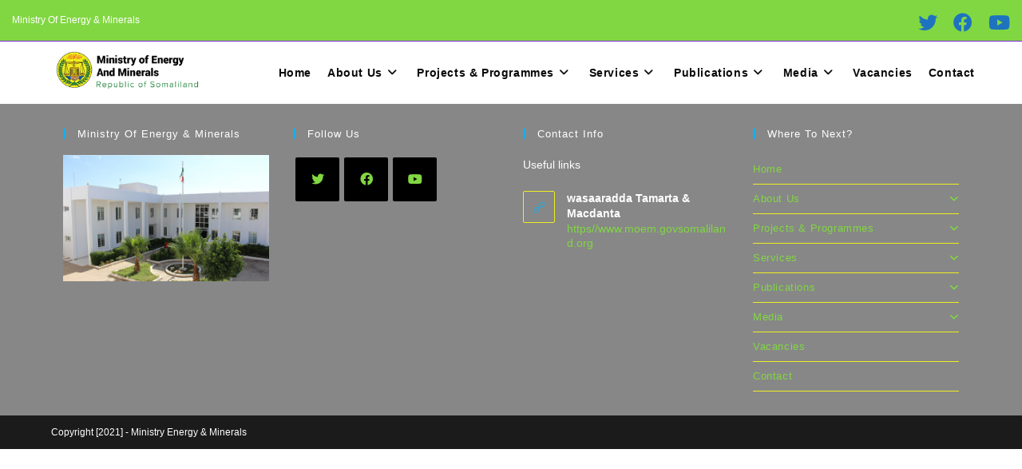

--- FILE ---
content_type: text/html; charset=UTF-8
request_url: https://moem-sl.com/projects-programmes/
body_size: 62799
content:
<!DOCTYPE html>
<html class="html" lang="en-US">
<head>
	<meta charset="UTF-8">
	<link rel="profile" href="https://gmpg.org/xfn/11">

	<title>Projects &#038; Programmes &#8211; Wasaaradda Tamarta iyo Macdanta</title>
<meta name='robots' content='max-image-preview:large' />
<meta name="viewport" content="width=device-width, initial-scale=1"><link rel='dns-prefetch' href='//stats.wp.com' />
<link rel="alternate" type="application/rss+xml" title="Wasaaradda Tamarta iyo Macdanta &raquo; Feed" href="https://moem-sl.com/feed/" />
<link rel="alternate" type="application/rss+xml" title="Wasaaradda Tamarta iyo Macdanta &raquo; Comments Feed" href="https://moem-sl.com/comments/feed/" />
<script>
window._wpemojiSettings = {"baseUrl":"https:\/\/s.w.org\/images\/core\/emoji\/15.0.3\/72x72\/","ext":".png","svgUrl":"https:\/\/s.w.org\/images\/core\/emoji\/15.0.3\/svg\/","svgExt":".svg","source":{"concatemoji":"https:\/\/moem-sl.com\/wp-includes\/js\/wp-emoji-release.min.js?ver=6.6.4"}};
/*! This file is auto-generated */
!function(i,n){var o,s,e;function c(e){try{var t={supportTests:e,timestamp:(new Date).valueOf()};sessionStorage.setItem(o,JSON.stringify(t))}catch(e){}}function p(e,t,n){e.clearRect(0,0,e.canvas.width,e.canvas.height),e.fillText(t,0,0);var t=new Uint32Array(e.getImageData(0,0,e.canvas.width,e.canvas.height).data),r=(e.clearRect(0,0,e.canvas.width,e.canvas.height),e.fillText(n,0,0),new Uint32Array(e.getImageData(0,0,e.canvas.width,e.canvas.height).data));return t.every(function(e,t){return e===r[t]})}function u(e,t,n){switch(t){case"flag":return n(e,"\ud83c\udff3\ufe0f\u200d\u26a7\ufe0f","\ud83c\udff3\ufe0f\u200b\u26a7\ufe0f")?!1:!n(e,"\ud83c\uddfa\ud83c\uddf3","\ud83c\uddfa\u200b\ud83c\uddf3")&&!n(e,"\ud83c\udff4\udb40\udc67\udb40\udc62\udb40\udc65\udb40\udc6e\udb40\udc67\udb40\udc7f","\ud83c\udff4\u200b\udb40\udc67\u200b\udb40\udc62\u200b\udb40\udc65\u200b\udb40\udc6e\u200b\udb40\udc67\u200b\udb40\udc7f");case"emoji":return!n(e,"\ud83d\udc26\u200d\u2b1b","\ud83d\udc26\u200b\u2b1b")}return!1}function f(e,t,n){var r="undefined"!=typeof WorkerGlobalScope&&self instanceof WorkerGlobalScope?new OffscreenCanvas(300,150):i.createElement("canvas"),a=r.getContext("2d",{willReadFrequently:!0}),o=(a.textBaseline="top",a.font="600 32px Arial",{});return e.forEach(function(e){o[e]=t(a,e,n)}),o}function t(e){var t=i.createElement("script");t.src=e,t.defer=!0,i.head.appendChild(t)}"undefined"!=typeof Promise&&(o="wpEmojiSettingsSupports",s=["flag","emoji"],n.supports={everything:!0,everythingExceptFlag:!0},e=new Promise(function(e){i.addEventListener("DOMContentLoaded",e,{once:!0})}),new Promise(function(t){var n=function(){try{var e=JSON.parse(sessionStorage.getItem(o));if("object"==typeof e&&"number"==typeof e.timestamp&&(new Date).valueOf()<e.timestamp+604800&&"object"==typeof e.supportTests)return e.supportTests}catch(e){}return null}();if(!n){if("undefined"!=typeof Worker&&"undefined"!=typeof OffscreenCanvas&&"undefined"!=typeof URL&&URL.createObjectURL&&"undefined"!=typeof Blob)try{var e="postMessage("+f.toString()+"("+[JSON.stringify(s),u.toString(),p.toString()].join(",")+"));",r=new Blob([e],{type:"text/javascript"}),a=new Worker(URL.createObjectURL(r),{name:"wpTestEmojiSupports"});return void(a.onmessage=function(e){c(n=e.data),a.terminate(),t(n)})}catch(e){}c(n=f(s,u,p))}t(n)}).then(function(e){for(var t in e)n.supports[t]=e[t],n.supports.everything=n.supports.everything&&n.supports[t],"flag"!==t&&(n.supports.everythingExceptFlag=n.supports.everythingExceptFlag&&n.supports[t]);n.supports.everythingExceptFlag=n.supports.everythingExceptFlag&&!n.supports.flag,n.DOMReady=!1,n.readyCallback=function(){n.DOMReady=!0}}).then(function(){return e}).then(function(){var e;n.supports.everything||(n.readyCallback(),(e=n.source||{}).concatemoji?t(e.concatemoji):e.wpemoji&&e.twemoji&&(t(e.twemoji),t(e.wpemoji)))}))}((window,document),window._wpemojiSettings);
</script>
<style id='wp-emoji-styles-inline-css'>

	img.wp-smiley, img.emoji {
		display: inline !important;
		border: none !important;
		box-shadow: none !important;
		height: 1em !important;
		width: 1em !important;
		margin: 0 0.07em !important;
		vertical-align: -0.1em !important;
		background: none !important;
		padding: 0 !important;
	}
</style>
<link rel='stylesheet' id='wp-block-library-css' href='https://moem-sl.com/wp-includes/css/dist/block-library/style.min.css?ver=6.6.4' media='all' />
<style id='wp-block-library-theme-inline-css'>
.wp-block-audio :where(figcaption){color:#555;font-size:13px;text-align:center}.is-dark-theme .wp-block-audio :where(figcaption){color:#ffffffa6}.wp-block-audio{margin:0 0 1em}.wp-block-code{border:1px solid #ccc;border-radius:4px;font-family:Menlo,Consolas,monaco,monospace;padding:.8em 1em}.wp-block-embed :where(figcaption){color:#555;font-size:13px;text-align:center}.is-dark-theme .wp-block-embed :where(figcaption){color:#ffffffa6}.wp-block-embed{margin:0 0 1em}.blocks-gallery-caption{color:#555;font-size:13px;text-align:center}.is-dark-theme .blocks-gallery-caption{color:#ffffffa6}:root :where(.wp-block-image figcaption){color:#555;font-size:13px;text-align:center}.is-dark-theme :root :where(.wp-block-image figcaption){color:#ffffffa6}.wp-block-image{margin:0 0 1em}.wp-block-pullquote{border-bottom:4px solid;border-top:4px solid;color:currentColor;margin-bottom:1.75em}.wp-block-pullquote cite,.wp-block-pullquote footer,.wp-block-pullquote__citation{color:currentColor;font-size:.8125em;font-style:normal;text-transform:uppercase}.wp-block-quote{border-left:.25em solid;margin:0 0 1.75em;padding-left:1em}.wp-block-quote cite,.wp-block-quote footer{color:currentColor;font-size:.8125em;font-style:normal;position:relative}.wp-block-quote.has-text-align-right{border-left:none;border-right:.25em solid;padding-left:0;padding-right:1em}.wp-block-quote.has-text-align-center{border:none;padding-left:0}.wp-block-quote.is-large,.wp-block-quote.is-style-large,.wp-block-quote.is-style-plain{border:none}.wp-block-search .wp-block-search__label{font-weight:700}.wp-block-search__button{border:1px solid #ccc;padding:.375em .625em}:where(.wp-block-group.has-background){padding:1.25em 2.375em}.wp-block-separator.has-css-opacity{opacity:.4}.wp-block-separator{border:none;border-bottom:2px solid;margin-left:auto;margin-right:auto}.wp-block-separator.has-alpha-channel-opacity{opacity:1}.wp-block-separator:not(.is-style-wide):not(.is-style-dots){width:100px}.wp-block-separator.has-background:not(.is-style-dots){border-bottom:none;height:1px}.wp-block-separator.has-background:not(.is-style-wide):not(.is-style-dots){height:2px}.wp-block-table{margin:0 0 1em}.wp-block-table td,.wp-block-table th{word-break:normal}.wp-block-table :where(figcaption){color:#555;font-size:13px;text-align:center}.is-dark-theme .wp-block-table :where(figcaption){color:#ffffffa6}.wp-block-video :where(figcaption){color:#555;font-size:13px;text-align:center}.is-dark-theme .wp-block-video :where(figcaption){color:#ffffffa6}.wp-block-video{margin:0 0 1em}:root :where(.wp-block-template-part.has-background){margin-bottom:0;margin-top:0;padding:1.25em 2.375em}
</style>
<link rel='stylesheet' id='mediaelement-css' href='https://moem-sl.com/wp-includes/js/mediaelement/mediaelementplayer-legacy.min.css?ver=4.2.17' media='all' />
<link rel='stylesheet' id='wp-mediaelement-css' href='https://moem-sl.com/wp-includes/js/mediaelement/wp-mediaelement.min.css?ver=6.6.4' media='all' />
<style id='jetpack-sharing-buttons-style-inline-css'>
.jetpack-sharing-buttons__services-list{display:flex;flex-direction:row;flex-wrap:wrap;gap:0;list-style-type:none;margin:5px;padding:0}.jetpack-sharing-buttons__services-list.has-small-icon-size{font-size:12px}.jetpack-sharing-buttons__services-list.has-normal-icon-size{font-size:16px}.jetpack-sharing-buttons__services-list.has-large-icon-size{font-size:24px}.jetpack-sharing-buttons__services-list.has-huge-icon-size{font-size:36px}@media print{.jetpack-sharing-buttons__services-list{display:none!important}}.editor-styles-wrapper .wp-block-jetpack-sharing-buttons{gap:0;padding-inline-start:0}ul.jetpack-sharing-buttons__services-list.has-background{padding:1.25em 2.375em}
</style>
<style id='classic-theme-styles-inline-css'>
/*! This file is auto-generated */
.wp-block-button__link{color:#fff;background-color:#32373c;border-radius:9999px;box-shadow:none;text-decoration:none;padding:calc(.667em + 2px) calc(1.333em + 2px);font-size:1.125em}.wp-block-file__button{background:#32373c;color:#fff;text-decoration:none}
</style>
<style id='global-styles-inline-css'>
:root{--wp--preset--aspect-ratio--square: 1;--wp--preset--aspect-ratio--4-3: 4/3;--wp--preset--aspect-ratio--3-4: 3/4;--wp--preset--aspect-ratio--3-2: 3/2;--wp--preset--aspect-ratio--2-3: 2/3;--wp--preset--aspect-ratio--16-9: 16/9;--wp--preset--aspect-ratio--9-16: 9/16;--wp--preset--color--black: #000000;--wp--preset--color--cyan-bluish-gray: #abb8c3;--wp--preset--color--white: #ffffff;--wp--preset--color--pale-pink: #f78da7;--wp--preset--color--vivid-red: #cf2e2e;--wp--preset--color--luminous-vivid-orange: #ff6900;--wp--preset--color--luminous-vivid-amber: #fcb900;--wp--preset--color--light-green-cyan: #7bdcb5;--wp--preset--color--vivid-green-cyan: #00d084;--wp--preset--color--pale-cyan-blue: #8ed1fc;--wp--preset--color--vivid-cyan-blue: #0693e3;--wp--preset--color--vivid-purple: #9b51e0;--wp--preset--gradient--vivid-cyan-blue-to-vivid-purple: linear-gradient(135deg,rgba(6,147,227,1) 0%,rgb(155,81,224) 100%);--wp--preset--gradient--light-green-cyan-to-vivid-green-cyan: linear-gradient(135deg,rgb(122,220,180) 0%,rgb(0,208,130) 100%);--wp--preset--gradient--luminous-vivid-amber-to-luminous-vivid-orange: linear-gradient(135deg,rgba(252,185,0,1) 0%,rgba(255,105,0,1) 100%);--wp--preset--gradient--luminous-vivid-orange-to-vivid-red: linear-gradient(135deg,rgba(255,105,0,1) 0%,rgb(207,46,46) 100%);--wp--preset--gradient--very-light-gray-to-cyan-bluish-gray: linear-gradient(135deg,rgb(238,238,238) 0%,rgb(169,184,195) 100%);--wp--preset--gradient--cool-to-warm-spectrum: linear-gradient(135deg,rgb(74,234,220) 0%,rgb(151,120,209) 20%,rgb(207,42,186) 40%,rgb(238,44,130) 60%,rgb(251,105,98) 80%,rgb(254,248,76) 100%);--wp--preset--gradient--blush-light-purple: linear-gradient(135deg,rgb(255,206,236) 0%,rgb(152,150,240) 100%);--wp--preset--gradient--blush-bordeaux: linear-gradient(135deg,rgb(254,205,165) 0%,rgb(254,45,45) 50%,rgb(107,0,62) 100%);--wp--preset--gradient--luminous-dusk: linear-gradient(135deg,rgb(255,203,112) 0%,rgb(199,81,192) 50%,rgb(65,88,208) 100%);--wp--preset--gradient--pale-ocean: linear-gradient(135deg,rgb(255,245,203) 0%,rgb(182,227,212) 50%,rgb(51,167,181) 100%);--wp--preset--gradient--electric-grass: linear-gradient(135deg,rgb(202,248,128) 0%,rgb(113,206,126) 100%);--wp--preset--gradient--midnight: linear-gradient(135deg,rgb(2,3,129) 0%,rgb(40,116,252) 100%);--wp--preset--font-size--small: 13px;--wp--preset--font-size--medium: 20px;--wp--preset--font-size--large: 36px;--wp--preset--font-size--x-large: 42px;--wp--preset--spacing--20: 0.44rem;--wp--preset--spacing--30: 0.67rem;--wp--preset--spacing--40: 1rem;--wp--preset--spacing--50: 1.5rem;--wp--preset--spacing--60: 2.25rem;--wp--preset--spacing--70: 3.38rem;--wp--preset--spacing--80: 5.06rem;--wp--preset--shadow--natural: 6px 6px 9px rgba(0, 0, 0, 0.2);--wp--preset--shadow--deep: 12px 12px 50px rgba(0, 0, 0, 0.4);--wp--preset--shadow--sharp: 6px 6px 0px rgba(0, 0, 0, 0.2);--wp--preset--shadow--outlined: 6px 6px 0px -3px rgba(255, 255, 255, 1), 6px 6px rgba(0, 0, 0, 1);--wp--preset--shadow--crisp: 6px 6px 0px rgba(0, 0, 0, 1);}:where(.is-layout-flex){gap: 0.5em;}:where(.is-layout-grid){gap: 0.5em;}body .is-layout-flex{display: flex;}.is-layout-flex{flex-wrap: wrap;align-items: center;}.is-layout-flex > :is(*, div){margin: 0;}body .is-layout-grid{display: grid;}.is-layout-grid > :is(*, div){margin: 0;}:where(.wp-block-columns.is-layout-flex){gap: 2em;}:where(.wp-block-columns.is-layout-grid){gap: 2em;}:where(.wp-block-post-template.is-layout-flex){gap: 1.25em;}:where(.wp-block-post-template.is-layout-grid){gap: 1.25em;}.has-black-color{color: var(--wp--preset--color--black) !important;}.has-cyan-bluish-gray-color{color: var(--wp--preset--color--cyan-bluish-gray) !important;}.has-white-color{color: var(--wp--preset--color--white) !important;}.has-pale-pink-color{color: var(--wp--preset--color--pale-pink) !important;}.has-vivid-red-color{color: var(--wp--preset--color--vivid-red) !important;}.has-luminous-vivid-orange-color{color: var(--wp--preset--color--luminous-vivid-orange) !important;}.has-luminous-vivid-amber-color{color: var(--wp--preset--color--luminous-vivid-amber) !important;}.has-light-green-cyan-color{color: var(--wp--preset--color--light-green-cyan) !important;}.has-vivid-green-cyan-color{color: var(--wp--preset--color--vivid-green-cyan) !important;}.has-pale-cyan-blue-color{color: var(--wp--preset--color--pale-cyan-blue) !important;}.has-vivid-cyan-blue-color{color: var(--wp--preset--color--vivid-cyan-blue) !important;}.has-vivid-purple-color{color: var(--wp--preset--color--vivid-purple) !important;}.has-black-background-color{background-color: var(--wp--preset--color--black) !important;}.has-cyan-bluish-gray-background-color{background-color: var(--wp--preset--color--cyan-bluish-gray) !important;}.has-white-background-color{background-color: var(--wp--preset--color--white) !important;}.has-pale-pink-background-color{background-color: var(--wp--preset--color--pale-pink) !important;}.has-vivid-red-background-color{background-color: var(--wp--preset--color--vivid-red) !important;}.has-luminous-vivid-orange-background-color{background-color: var(--wp--preset--color--luminous-vivid-orange) !important;}.has-luminous-vivid-amber-background-color{background-color: var(--wp--preset--color--luminous-vivid-amber) !important;}.has-light-green-cyan-background-color{background-color: var(--wp--preset--color--light-green-cyan) !important;}.has-vivid-green-cyan-background-color{background-color: var(--wp--preset--color--vivid-green-cyan) !important;}.has-pale-cyan-blue-background-color{background-color: var(--wp--preset--color--pale-cyan-blue) !important;}.has-vivid-cyan-blue-background-color{background-color: var(--wp--preset--color--vivid-cyan-blue) !important;}.has-vivid-purple-background-color{background-color: var(--wp--preset--color--vivid-purple) !important;}.has-black-border-color{border-color: var(--wp--preset--color--black) !important;}.has-cyan-bluish-gray-border-color{border-color: var(--wp--preset--color--cyan-bluish-gray) !important;}.has-white-border-color{border-color: var(--wp--preset--color--white) !important;}.has-pale-pink-border-color{border-color: var(--wp--preset--color--pale-pink) !important;}.has-vivid-red-border-color{border-color: var(--wp--preset--color--vivid-red) !important;}.has-luminous-vivid-orange-border-color{border-color: var(--wp--preset--color--luminous-vivid-orange) !important;}.has-luminous-vivid-amber-border-color{border-color: var(--wp--preset--color--luminous-vivid-amber) !important;}.has-light-green-cyan-border-color{border-color: var(--wp--preset--color--light-green-cyan) !important;}.has-vivid-green-cyan-border-color{border-color: var(--wp--preset--color--vivid-green-cyan) !important;}.has-pale-cyan-blue-border-color{border-color: var(--wp--preset--color--pale-cyan-blue) !important;}.has-vivid-cyan-blue-border-color{border-color: var(--wp--preset--color--vivid-cyan-blue) !important;}.has-vivid-purple-border-color{border-color: var(--wp--preset--color--vivid-purple) !important;}.has-vivid-cyan-blue-to-vivid-purple-gradient-background{background: var(--wp--preset--gradient--vivid-cyan-blue-to-vivid-purple) !important;}.has-light-green-cyan-to-vivid-green-cyan-gradient-background{background: var(--wp--preset--gradient--light-green-cyan-to-vivid-green-cyan) !important;}.has-luminous-vivid-amber-to-luminous-vivid-orange-gradient-background{background: var(--wp--preset--gradient--luminous-vivid-amber-to-luminous-vivid-orange) !important;}.has-luminous-vivid-orange-to-vivid-red-gradient-background{background: var(--wp--preset--gradient--luminous-vivid-orange-to-vivid-red) !important;}.has-very-light-gray-to-cyan-bluish-gray-gradient-background{background: var(--wp--preset--gradient--very-light-gray-to-cyan-bluish-gray) !important;}.has-cool-to-warm-spectrum-gradient-background{background: var(--wp--preset--gradient--cool-to-warm-spectrum) !important;}.has-blush-light-purple-gradient-background{background: var(--wp--preset--gradient--blush-light-purple) !important;}.has-blush-bordeaux-gradient-background{background: var(--wp--preset--gradient--blush-bordeaux) !important;}.has-luminous-dusk-gradient-background{background: var(--wp--preset--gradient--luminous-dusk) !important;}.has-pale-ocean-gradient-background{background: var(--wp--preset--gradient--pale-ocean) !important;}.has-electric-grass-gradient-background{background: var(--wp--preset--gradient--electric-grass) !important;}.has-midnight-gradient-background{background: var(--wp--preset--gradient--midnight) !important;}.has-small-font-size{font-size: var(--wp--preset--font-size--small) !important;}.has-medium-font-size{font-size: var(--wp--preset--font-size--medium) !important;}.has-large-font-size{font-size: var(--wp--preset--font-size--large) !important;}.has-x-large-font-size{font-size: var(--wp--preset--font-size--x-large) !important;}
:where(.wp-block-post-template.is-layout-flex){gap: 1.25em;}:where(.wp-block-post-template.is-layout-grid){gap: 1.25em;}
:where(.wp-block-columns.is-layout-flex){gap: 2em;}:where(.wp-block-columns.is-layout-grid){gap: 2em;}
:root :where(.wp-block-pullquote){font-size: 1.5em;line-height: 1.6;}
</style>
<link rel='stylesheet' id='contact-form-7-css' href='https://moem-sl.com/wp-content/plugins/contact-form-7/includes/css/styles.css?ver=5.9.8' media='all' />
<link rel='stylesheet' id='font-awesome-css' href='https://moem-sl.com/wp-content/themes/oceanwp/assets/fonts/fontawesome/css/all.min.css?ver=6.4.2' media='all' />
<link rel='stylesheet' id='simple-line-icons-css' href='https://moem-sl.com/wp-content/themes/oceanwp/assets/css/third/simple-line-icons.min.css?ver=2.4.0' media='all' />
<link rel='stylesheet' id='oceanwp-style-css' href='https://moem-sl.com/wp-content/themes/oceanwp/assets/css/style.min.css?ver=3.6.0' media='all' />
<link rel='stylesheet' id='oe-widgets-style-css' href='https://moem-sl.com/wp-content/plugins/ocean-extra/assets/css/widgets.css?ver=6.6.4' media='all' />
<script src="https://moem-sl.com/wp-includes/js/jquery/jquery.min.js?ver=3.7.1" id="jquery-core-js"></script>
<script src="https://moem-sl.com/wp-includes/js/jquery/jquery-migrate.min.js?ver=3.4.1" id="jquery-migrate-js"></script>
<link rel="https://api.w.org/" href="https://moem-sl.com/wp-json/" /><link rel="alternate" title="JSON" type="application/json" href="https://moem-sl.com/wp-json/wp/v2/pages/8719" /><link rel="EditURI" type="application/rsd+xml" title="RSD" href="https://moem-sl.com/xmlrpc.php?rsd" />
<meta name="generator" content="WordPress 6.6.4" />
<link rel="canonical" href="https://moem-sl.com/projects-programmes/" />
<link rel='shortlink' href='https://moem-sl.com/?p=8719' />
<link rel="alternate" title="oEmbed (JSON)" type="application/json+oembed" href="https://moem-sl.com/wp-json/oembed/1.0/embed?url=https%3A%2F%2Fmoem-sl.com%2Fprojects-programmes%2F" />
<link rel="alternate" title="oEmbed (XML)" type="text/xml+oembed" href="https://moem-sl.com/wp-json/oembed/1.0/embed?url=https%3A%2F%2Fmoem-sl.com%2Fprojects-programmes%2F&#038;format=xml" />
	<style>img#wpstats{display:none}</style>
		<meta name="generator" content="Elementor 3.24.4; features: additional_custom_breakpoints; settings: css_print_method-external, google_font-enabled, font_display-auto">
			<style>
				.e-con.e-parent:nth-of-type(n+4):not(.e-lazyloaded):not(.e-no-lazyload),
				.e-con.e-parent:nth-of-type(n+4):not(.e-lazyloaded):not(.e-no-lazyload) * {
					background-image: none !important;
				}
				@media screen and (max-height: 1024px) {
					.e-con.e-parent:nth-of-type(n+3):not(.e-lazyloaded):not(.e-no-lazyload),
					.e-con.e-parent:nth-of-type(n+3):not(.e-lazyloaded):not(.e-no-lazyload) * {
						background-image: none !important;
					}
				}
				@media screen and (max-height: 640px) {
					.e-con.e-parent:nth-of-type(n+2):not(.e-lazyloaded):not(.e-no-lazyload),
					.e-con.e-parent:nth-of-type(n+2):not(.e-lazyloaded):not(.e-no-lazyload) * {
						background-image: none !important;
					}
				}
			</style>
			<link rel="icon" href="https://moem-sl.com/wp-content/uploads/2021/04/cropped-logo10-32x32.png" sizes="32x32" />
<link rel="icon" href="https://moem-sl.com/wp-content/uploads/2021/04/cropped-logo10-192x192.png" sizes="192x192" />
<link rel="apple-touch-icon" href="https://moem-sl.com/wp-content/uploads/2021/04/cropped-logo10-180x180.png" />
<meta name="msapplication-TileImage" content="https://moem-sl.com/wp-content/uploads/2021/04/cropped-logo10-270x270.png" />
<!-- OceanWP CSS -->
<style type="text/css">
/* Header CSS */#site-logo #site-logo-inner,.oceanwp-social-menu .social-menu-inner,#site-header.full_screen-header .menu-bar-inner,.after-header-content .after-header-content-inner{height:78px}#site-navigation-wrap .dropdown-menu >li >a,.oceanwp-mobile-menu-icon a,.mobile-menu-close,.after-header-content-inner >a{line-height:78px}#site-header{border-color:#898989}#site-header.has-header-media .overlay-header-media{background-color:rgba(0,0,0,0.5)}#site-logo #site-logo-inner a img,#site-header.center-header #site-navigation-wrap .middle-site-logo a img{max-width:255px}#site-navigation-wrap .dropdown-menu >li >a{padding:0 10px}#site-navigation-wrap .dropdown-menu >li >a,.oceanwp-mobile-menu-icon a,#searchform-header-replace-close{color:#0a0a0a}#site-navigation-wrap .dropdown-menu >li >a .owp-icon use,.oceanwp-mobile-menu-icon a .owp-icon use,#searchform-header-replace-close .owp-icon use{stroke:#0a0a0a}.dropdown-menu .sub-menu{min-width:217px}.dropdown-menu .sub-menu,#searchform-dropdown,.current-shop-items-dropdown{background-color:#f9f9f9}.dropdown-menu .sub-menu,#searchform-dropdown,.current-shop-items-dropdown{border-color:#81d742}.dropdown-menu ul li a.menu-link:hover{background-color:#c2ed36}/* Top Bar CSS */#top-bar{padding:15px}#top-bar-wrap,.oceanwp-top-bar-sticky{background-color:#81d742}#top-bar-wrap{border-color:#8224e3}#top-bar-wrap,#top-bar-content strong{color:#ffffff}#top-bar-social li a{font-size:24px}#top-bar-social li a{padding:0 9px 0 11px}#top-bar-social li a{color:#1e73be}#top-bar-social li a .owp-icon use{stroke:#1e73be}/* Footer Widgets CSS */#footer-widgets{background-color:#878787}#footer-widgets,#footer-widgets p,#footer-widgets li a:before,#footer-widgets .contact-info-widget span.oceanwp-contact-title,#footer-widgets .recent-posts-date,#footer-widgets .recent-posts-comments,#footer-widgets .widget-recent-posts-icons li .fa{color:#ffffff}#footer-widgets li,#footer-widgets #wp-calendar caption,#footer-widgets #wp-calendar th,#footer-widgets #wp-calendar tbody,#footer-widgets .contact-info-widget i,#footer-widgets .oceanwp-newsletter-form-wrap input[type="email"],#footer-widgets .posts-thumbnails-widget li,#footer-widgets .social-widget li a{border-color:#eeee22}#footer-widgets .contact-info-widget .owp-icon{border-color:#eeee22}#footer-widgets .footer-box a,#footer-widgets a{color:#81d742}#footer-widgets .footer-box a:hover,#footer-widgets a:hover{color:#ffffff}/* Typography CSS */#site-navigation-wrap .dropdown-menu >li >a,#site-header.full_screen-header .fs-dropdown-menu >li >a,#site-header.top-header #site-navigation-wrap .dropdown-menu >li >a,#site-header.center-header #site-navigation-wrap .dropdown-menu >li >a,#site-header.medium-header #site-navigation-wrap .dropdown-menu >li >a,.oceanwp-mobile-menu-icon a{font-weight:600;font-size:14px}
</style></head>

<body class="page-template page-template-elementor_header_footer page page-id-8719 wp-custom-logo wp-embed-responsive oceanwp-theme dropdown-mobile default-breakpoint content-full-screen has-topbar page-header-disabled has-breadcrumbs elementor-default elementor-template-full-width elementor-kit-8691" itemscope="itemscope" itemtype="https://schema.org/WebPage">

	
	
	<div id="outer-wrap" class="site clr">

		<a class="skip-link screen-reader-text" href="#main">Skip to content</a>

		
		<div id="wrap" class="clr">

			

<div id="top-bar-wrap" class="clr">

	<div id="top-bar" class="clr">

		
		<div id="top-bar-inner" class="clr">

			
	<div id="top-bar-content" class="clr has-content top-bar-left">

		
		
			
				<span class="topbar-content">

					Ministry  Of Energy &amp; Minerals 
                                 
				</span>

				
	</div><!-- #top-bar-content -->



<div id="top-bar-social" class="clr top-bar-right">

	<ul class="clr" aria-label="Social links">

		<li class="oceanwp-twitter"><a href="https://twitter.com/SlMOEM" aria-label="X (opens in a new tab)" target="_blank" rel="noopener noreferrer"><i class=" fab fa-twitter" aria-hidden="true" role="img"></i></a></li><li class="oceanwp-facebook"><a href="https://www.facebook.com/Energysomaliland/" aria-label="Facebook (opens in a new tab)" target="_blank" rel="noopener noreferrer"><i class=" fab fa-facebook" aria-hidden="true" role="img"></i></a></li><li class="oceanwp-youtube"><a href="https://www.youtube.com/channel/UC0pDAVH-Hp8Irv7YTQbY_tA" aria-label="Youtube (opens in a new tab)" target="_blank" rel="noopener noreferrer"><i class=" fab fa-youtube" aria-hidden="true" role="img"></i></a></li>
	</ul>

</div><!-- #top-bar-social -->

		</div><!-- #top-bar-inner -->

		
	</div><!-- #top-bar -->

</div><!-- #top-bar-wrap -->


			
<header id="site-header" class="minimal-header effect-two clr" data-height="78" itemscope="itemscope" itemtype="https://schema.org/WPHeader" role="banner">

	
					
			<div id="site-header-inner" class="clr container">

				
				

<div id="site-logo" class="clr" itemscope itemtype="https://schema.org/Brand" >

	
	<div id="site-logo-inner" class="clr">

		<a href="https://moem-sl.com/" class="custom-logo-link" rel="home"><img width="200" height="65" src="https://moem-sl.com/wp-content/uploads/2022/04/tamarta.png" class="custom-logo" alt="Logo" decoding="async" /></a>
	</div><!-- #site-logo-inner -->

	
	
</div><!-- #site-logo -->

			<div id="site-navigation-wrap" class="clr">
			
			
			
			<nav id="site-navigation" class="navigation main-navigation clr" itemscope="itemscope" itemtype="https://schema.org/SiteNavigationElement" role="navigation" >

				<ul id="menu-main-menu" class="main-menu dropdown-menu sf-menu"><li id="menu-item-8698" class="menu-item menu-item-type-post_type menu-item-object-page menu-item-home menu-item-8698"><a href="https://moem-sl.com/" class="menu-link"><span class="text-wrap">Home</span></a></li><li id="menu-item-8731" class="menu-item menu-item-type-post_type menu-item-object-page menu-item-has-children dropdown menu-item-8731"><a href="https://moem-sl.com/about-us/" class="menu-link"><span class="text-wrap">About Us<i class="nav-arrow fa fa-angle-down" aria-hidden="true" role="img"></i></span></a>
<ul class="sub-menu">
	<li id="menu-item-8732" class="menu-item menu-item-type-post_type menu-item-object-page menu-item-8732"><a href="https://moem-sl.com/ministry/" class="menu-link"><span class="text-wrap">Ministry</span></a></li>	<li id="menu-item-8733" class="menu-item menu-item-type-post_type menu-item-object-page menu-item-has-children dropdown menu-item-8733"><a href="https://moem-sl.com/departments/" class="menu-link"><span class="text-wrap">Departments<i class="nav-arrow fa fa-angle-right" aria-hidden="true" role="img"></i></span></a>
	<ul class="sub-menu">
		<li id="menu-item-8736" class="menu-item menu-item-type-post_type menu-item-object-page menu-item-8736"><a href="https://moem-sl.com/energy-dep/" class="menu-link"><span class="text-wrap">Energy Dep</span></a></li>		<li id="menu-item-8735" class="menu-item menu-item-type-post_type menu-item-object-page menu-item-8735"><a href="https://moem-sl.com/mining-dep/" class="menu-link"><span class="text-wrap">Mining Dep</span></a></li>		<li id="menu-item-8734" class="menu-item menu-item-type-post_type menu-item-object-page menu-item-8734"><a href="https://moem-sl.com/petroleum-dep/" class="menu-link"><span class="text-wrap">Petroleum Dep</span></a></li>		<li id="menu-item-8737" class="menu-item menu-item-type-post_type menu-item-object-page menu-item-8737"><a href="https://moem-sl.com/admin-finance-dep/" class="menu-link"><span class="text-wrap">Admin &#038; Finance Dep</span></a></li>		<li id="menu-item-8738" class="menu-item menu-item-type-post_type menu-item-object-page menu-item-8738"><a href="https://moem-sl.com/human-resource-dep/" class="menu-link"><span class="text-wrap">Human Resource Dep</span></a></li>		<li id="menu-item-8739" class="menu-item menu-item-type-post_type menu-item-object-page menu-item-8739"><a href="https://moem-sl.com/planning-coordination-dep/" class="menu-link"><span class="text-wrap">Planning &#038; Coordination Dep</span></a></li>		<li id="menu-item-9540" class="menu-item menu-item-type-post_type menu-item-object-page menu-item-9540"><a href="https://moem-sl.com/it/" class="menu-link"><span class="text-wrap">IT</span></a></li>	</ul>
</li></ul>
</li><li id="menu-item-8730" class="menu-item menu-item-type-post_type menu-item-object-page current-menu-item page_item page-item-8719 current_page_item menu-item-has-children dropdown menu-item-8730"><a href="https://moem-sl.com/projects-programmes/" class="menu-link"><span class="text-wrap">Projects &#038; Programmes<i class="nav-arrow fa fa-angle-down" aria-hidden="true" role="img"></i></span></a>
<ul class="sub-menu">
	<li id="menu-item-8727" class="menu-item menu-item-type-post_type menu-item-object-page menu-item-8727"><a href="https://moem-sl.com/energy/" class="menu-link"><span class="text-wrap">Energy</span></a></li>	<li id="menu-item-8728" class="menu-item menu-item-type-post_type menu-item-object-page menu-item-8728"><a href="https://moem-sl.com/mining/" class="menu-link"><span class="text-wrap">Mining</span></a></li>	<li id="menu-item-8729" class="menu-item menu-item-type-post_type menu-item-object-page menu-item-8729"><a href="https://moem-sl.com/petroleum/" class="menu-link"><span class="text-wrap">Petroleum</span></a></li></ul>
</li><li id="menu-item-8766" class="menu-item menu-item-type-post_type menu-item-object-page menu-item-has-children dropdown menu-item-8766"><a href="https://moem-sl.com/services/" class="menu-link"><span class="text-wrap">Services<i class="nav-arrow fa fa-angle-down" aria-hidden="true" role="img"></i></span></a>
<ul class="sub-menu">
	<li id="menu-item-9190" class="menu-item menu-item-type-post_type menu-item-object-page menu-item-9190"><a href="https://moem-sl.com/energy-2/" class="menu-link"><span class="text-wrap">Energy</span></a></li>	<li id="menu-item-9189" class="menu-item menu-item-type-post_type menu-item-object-page menu-item-has-children dropdown menu-item-9189"><a href="https://moem-sl.com/mining-2/" class="menu-link"><span class="text-wrap">Mining<i class="nav-arrow fa fa-angle-right" aria-hidden="true" role="img"></i></span></a>
	<ul class="sub-menu">
		<li id="menu-item-9226" class="menu-item menu-item-type-post_type menu-item-object-page menu-item-has-children dropdown menu-item-9226"><a href="https://moem-sl.com/somali/" class="menu-link"><span class="text-wrap">Somali<i class="nav-arrow fa fa-angle-right" aria-hidden="true" role="img"></i></span></a>
		<ul class="sub-menu">
			<li id="menu-item-9241" class="menu-item menu-item-type-post_type menu-item-object-page menu-item-9241"><a href="https://moem-sl.com/sahanka-macdanta/" class="menu-link"><span class="text-wrap">Sahanka Macdanta</span></a></li>			<li id="menu-item-9240" class="menu-item menu-item-type-post_type menu-item-object-page menu-item-9240"><a href="https://moem-sl.com/macdan-qodista/" class="menu-link"><span class="text-wrap">Macdan Qodista</span></a></li>			<li id="menu-item-9238" class="menu-item menu-item-type-post_type menu-item-object-page menu-item-9238"><a href="https://moem-sl.com/ganacsiga-macdanta/" class="menu-link"><span class="text-wrap">Ganacsiga Macdanta</span></a></li>			<li id="menu-item-9239" class="menu-item menu-item-type-post_type menu-item-object-page menu-item-9239"><a href="https://moem-sl.com/haysashada-macdanta/" class="menu-link"><span class="text-wrap">Haysashada Macdanta</span></a></li>		</ul>
</li>		<li id="menu-item-9225" class="menu-item menu-item-type-post_type menu-item-object-page menu-item-has-children dropdown menu-item-9225"><a href="https://moem-sl.com/english/" class="menu-link"><span class="text-wrap">English<i class="nav-arrow fa fa-angle-right" aria-hidden="true" role="img"></i></span></a>
		<ul class="sub-menu">
			<li id="menu-item-9274" class="menu-item menu-item-type-post_type menu-item-object-page menu-item-9274"><a href="https://moem-sl.com/artisanal-permit/" class="menu-link"><span class="text-wrap">Artisanal Permit</span></a></li>			<li id="menu-item-9273" class="menu-item menu-item-type-post_type menu-item-object-page menu-item-9273"><a href="https://moem-sl.com/exploration-licence/" class="menu-link"><span class="text-wrap">Exploration Licence</span></a></li>			<li id="menu-item-9272" class="menu-item menu-item-type-post_type menu-item-object-page menu-item-9272"><a href="https://moem-sl.com/retention-licence/" class="menu-link"><span class="text-wrap">Retention Licence</span></a></li>			<li id="menu-item-9271" class="menu-item menu-item-type-post_type menu-item-object-page menu-item-9271"><a href="https://moem-sl.com/dealer-licence/" class="menu-link"><span class="text-wrap">Dealer Licence</span></a></li>		</ul>
</li>	</ul>
</li>	<li id="menu-item-9191" class="menu-item menu-item-type-post_type menu-item-object-page menu-item-9191"><a href="https://moem-sl.com/petroleum-2/" class="menu-link"><span class="text-wrap">Petroleum</span></a></li></ul>
</li><li id="menu-item-8764" class="menu-item menu-item-type-post_type menu-item-object-page menu-item-has-children dropdown menu-item-8764"><a href="https://moem-sl.com/publications/" class="menu-link"><span class="text-wrap">Publications<i class="nav-arrow fa fa-angle-down" aria-hidden="true" role="img"></i></span></a>
<ul class="sub-menu">
	<li id="menu-item-8763" class="menu-item menu-item-type-post_type menu-item-object-page menu-item-8763"><a href="https://moem-sl.com/legislations/" class="menu-link"><span class="text-wrap">Legislations</span></a></li>	<li id="menu-item-8762" class="menu-item menu-item-type-post_type menu-item-object-page menu-item-8762"><a href="https://moem-sl.com/regulations/" class="menu-link"><span class="text-wrap">Regulations</span></a></li>	<li id="menu-item-8761" class="menu-item menu-item-type-post_type menu-item-object-page menu-item-8761"><a href="https://moem-sl.com/reports/" class="menu-link"><span class="text-wrap">Reports</span></a></li>	<li id="menu-item-8760" class="menu-item menu-item-type-post_type menu-item-object-page menu-item-8760"><a href="https://moem-sl.com/policies/" class="menu-link"><span class="text-wrap">Policies</span></a></li>	<li id="menu-item-8759" class="menu-item menu-item-type-post_type menu-item-object-page menu-item-8759"><a href="https://moem-sl.com/strategic-plan/" class="menu-link"><span class="text-wrap">Strategic Plan</span></a></li></ul>
</li><li id="menu-item-8785" class="menu-item menu-item-type-post_type menu-item-object-page menu-item-has-children dropdown menu-item-8785"><a href="https://moem-sl.com/media/" class="menu-link"><span class="text-wrap">Media<i class="nav-arrow fa fa-angle-down" aria-hidden="true" role="img"></i></span></a>
<ul class="sub-menu">
	<li id="menu-item-9300" class="menu-item menu-item-type-post_type menu-item-object-page menu-item-has-children dropdown menu-item-9300"><a href="https://moem-sl.com/gallery/" class="menu-link"><span class="text-wrap">Gallery<i class="nav-arrow fa fa-angle-right" aria-hidden="true" role="img"></i></span></a>
	<ul class="sub-menu">
		<li id="menu-item-9299" class="menu-item menu-item-type-post_type menu-item-object-page menu-item-9299"><a href="https://moem-sl.com/photo/" class="menu-link"><span class="text-wrap">Photo</span></a></li>		<li id="menu-item-9298" class="menu-item menu-item-type-post_type menu-item-object-page menu-item-9298"><a href="https://moem-sl.com/videos/" class="menu-link"><span class="text-wrap">Videos</span></a></li>	</ul>
</li>	<li id="menu-item-8787" class="menu-item menu-item-type-post_type menu-item-object-page menu-item-8787"><a href="https://moem-sl.com/press/" class="menu-link"><span class="text-wrap">Press</span></a></li>	<li id="menu-item-8788" class="menu-item menu-item-type-post_type menu-item-object-page menu-item-8788"><a href="https://moem-sl.com/events/" class="menu-link"><span class="text-wrap">Events</span></a></li></ul>
</li><li id="menu-item-9346" class="menu-item menu-item-type-post_type menu-item-object-page menu-item-9346"><a href="https://moem-sl.com/vacancies/" class="menu-link"><span class="text-wrap">Vacancies</span></a></li><li id="menu-item-8792" class="menu-item menu-item-type-post_type menu-item-object-page menu-item-8792"><a href="https://moem-sl.com/contact/" class="menu-link"><span class="text-wrap">Contact</span></a></li></ul>
			</nav><!-- #site-navigation -->

			
			
					</div><!-- #site-navigation-wrap -->
			
		
	
				
	
	<div class="oceanwp-mobile-menu-icon clr mobile-right">

		
		
		
		<a href="https://moem-sl.com/#mobile-menu-toggle" class="mobile-menu"  aria-label="Mobile Menu">
							<i class="fa fa-bars" aria-hidden="true"></i>
								<span class="oceanwp-text">Menu</span>
				<span class="oceanwp-close-text">Close</span>
						</a>

		
		
		
	</div><!-- #oceanwp-mobile-menu-navbar -->

	

			</div><!-- #site-header-inner -->

			
<div id="mobile-dropdown" class="clr" >

	<nav class="clr" itemscope="itemscope" itemtype="https://schema.org/SiteNavigationElement">

		<ul id="menu-main-menu-1" class="menu"><li class="menu-item menu-item-type-post_type menu-item-object-page menu-item-home menu-item-8698"><a href="https://moem-sl.com/">Home</a></li>
<li class="menu-item menu-item-type-post_type menu-item-object-page menu-item-has-children menu-item-8731"><a href="https://moem-sl.com/about-us/">About Us</a>
<ul class="sub-menu">
	<li class="menu-item menu-item-type-post_type menu-item-object-page menu-item-8732"><a href="https://moem-sl.com/ministry/">Ministry</a></li>
	<li class="menu-item menu-item-type-post_type menu-item-object-page menu-item-has-children menu-item-8733"><a href="https://moem-sl.com/departments/">Departments</a>
	<ul class="sub-menu">
		<li class="menu-item menu-item-type-post_type menu-item-object-page menu-item-8736"><a href="https://moem-sl.com/energy-dep/">Energy Dep</a></li>
		<li class="menu-item menu-item-type-post_type menu-item-object-page menu-item-8735"><a href="https://moem-sl.com/mining-dep/">Mining Dep</a></li>
		<li class="menu-item menu-item-type-post_type menu-item-object-page menu-item-8734"><a href="https://moem-sl.com/petroleum-dep/">Petroleum Dep</a></li>
		<li class="menu-item menu-item-type-post_type menu-item-object-page menu-item-8737"><a href="https://moem-sl.com/admin-finance-dep/">Admin &#038; Finance Dep</a></li>
		<li class="menu-item menu-item-type-post_type menu-item-object-page menu-item-8738"><a href="https://moem-sl.com/human-resource-dep/">Human Resource Dep</a></li>
		<li class="menu-item menu-item-type-post_type menu-item-object-page menu-item-8739"><a href="https://moem-sl.com/planning-coordination-dep/">Planning &#038; Coordination Dep</a></li>
		<li class="menu-item menu-item-type-post_type menu-item-object-page menu-item-9540"><a href="https://moem-sl.com/it/">IT</a></li>
	</ul>
</li>
</ul>
</li>
<li class="menu-item menu-item-type-post_type menu-item-object-page current-menu-item page_item page-item-8719 current_page_item menu-item-has-children menu-item-8730"><a href="https://moem-sl.com/projects-programmes/" aria-current="page">Projects &#038; Programmes</a>
<ul class="sub-menu">
	<li class="menu-item menu-item-type-post_type menu-item-object-page menu-item-8727"><a href="https://moem-sl.com/energy/">Energy</a></li>
	<li class="menu-item menu-item-type-post_type menu-item-object-page menu-item-8728"><a href="https://moem-sl.com/mining/">Mining</a></li>
	<li class="menu-item menu-item-type-post_type menu-item-object-page menu-item-8729"><a href="https://moem-sl.com/petroleum/">Petroleum</a></li>
</ul>
</li>
<li class="menu-item menu-item-type-post_type menu-item-object-page menu-item-has-children menu-item-8766"><a href="https://moem-sl.com/services/">Services</a>
<ul class="sub-menu">
	<li class="menu-item menu-item-type-post_type menu-item-object-page menu-item-9190"><a href="https://moem-sl.com/energy-2/">Energy</a></li>
	<li class="menu-item menu-item-type-post_type menu-item-object-page menu-item-has-children menu-item-9189"><a href="https://moem-sl.com/mining-2/">Mining</a>
	<ul class="sub-menu">
		<li class="menu-item menu-item-type-post_type menu-item-object-page menu-item-has-children menu-item-9226"><a href="https://moem-sl.com/somali/">Somali</a>
		<ul class="sub-menu">
			<li class="menu-item menu-item-type-post_type menu-item-object-page menu-item-9241"><a href="https://moem-sl.com/sahanka-macdanta/">Sahanka Macdanta</a></li>
			<li class="menu-item menu-item-type-post_type menu-item-object-page menu-item-9240"><a href="https://moem-sl.com/macdan-qodista/">Macdan Qodista</a></li>
			<li class="menu-item menu-item-type-post_type menu-item-object-page menu-item-9238"><a href="https://moem-sl.com/ganacsiga-macdanta/">Ganacsiga Macdanta</a></li>
			<li class="menu-item menu-item-type-post_type menu-item-object-page menu-item-9239"><a href="https://moem-sl.com/haysashada-macdanta/">Haysashada Macdanta</a></li>
		</ul>
</li>
		<li class="menu-item menu-item-type-post_type menu-item-object-page menu-item-has-children menu-item-9225"><a href="https://moem-sl.com/english/">English</a>
		<ul class="sub-menu">
			<li class="menu-item menu-item-type-post_type menu-item-object-page menu-item-9274"><a href="https://moem-sl.com/artisanal-permit/">Artisanal Permit</a></li>
			<li class="menu-item menu-item-type-post_type menu-item-object-page menu-item-9273"><a href="https://moem-sl.com/exploration-licence/">Exploration Licence</a></li>
			<li class="menu-item menu-item-type-post_type menu-item-object-page menu-item-9272"><a href="https://moem-sl.com/retention-licence/">Retention Licence</a></li>
			<li class="menu-item menu-item-type-post_type menu-item-object-page menu-item-9271"><a href="https://moem-sl.com/dealer-licence/">Dealer Licence</a></li>
		</ul>
</li>
	</ul>
</li>
	<li class="menu-item menu-item-type-post_type menu-item-object-page menu-item-9191"><a href="https://moem-sl.com/petroleum-2/">Petroleum</a></li>
</ul>
</li>
<li class="menu-item menu-item-type-post_type menu-item-object-page menu-item-has-children menu-item-8764"><a href="https://moem-sl.com/publications/">Publications</a>
<ul class="sub-menu">
	<li class="menu-item menu-item-type-post_type menu-item-object-page menu-item-8763"><a href="https://moem-sl.com/legislations/">Legislations</a></li>
	<li class="menu-item menu-item-type-post_type menu-item-object-page menu-item-8762"><a href="https://moem-sl.com/regulations/">Regulations</a></li>
	<li class="menu-item menu-item-type-post_type menu-item-object-page menu-item-8761"><a href="https://moem-sl.com/reports/">Reports</a></li>
	<li class="menu-item menu-item-type-post_type menu-item-object-page menu-item-8760"><a href="https://moem-sl.com/policies/">Policies</a></li>
	<li class="menu-item menu-item-type-post_type menu-item-object-page menu-item-8759"><a href="https://moem-sl.com/strategic-plan/">Strategic Plan</a></li>
</ul>
</li>
<li class="menu-item menu-item-type-post_type menu-item-object-page menu-item-has-children menu-item-8785"><a href="https://moem-sl.com/media/">Media</a>
<ul class="sub-menu">
	<li class="menu-item menu-item-type-post_type menu-item-object-page menu-item-has-children menu-item-9300"><a href="https://moem-sl.com/gallery/">Gallery</a>
	<ul class="sub-menu">
		<li class="menu-item menu-item-type-post_type menu-item-object-page menu-item-9299"><a href="https://moem-sl.com/photo/">Photo</a></li>
		<li class="menu-item menu-item-type-post_type menu-item-object-page menu-item-9298"><a href="https://moem-sl.com/videos/">Videos</a></li>
	</ul>
</li>
	<li class="menu-item menu-item-type-post_type menu-item-object-page menu-item-8787"><a href="https://moem-sl.com/press/">Press</a></li>
	<li class="menu-item menu-item-type-post_type menu-item-object-page menu-item-8788"><a href="https://moem-sl.com/events/">Events</a></li>
</ul>
</li>
<li class="menu-item menu-item-type-post_type menu-item-object-page menu-item-9346"><a href="https://moem-sl.com/vacancies/">Vacancies</a></li>
<li class="menu-item menu-item-type-post_type menu-item-object-page menu-item-8792"><a href="https://moem-sl.com/contact/">Contact</a></li>
</ul>
<div id="mobile-menu-search" class="clr">
	<form aria-label="Search this website" method="get" action="https://moem-sl.com/" class="mobile-searchform">
		<input aria-label="Insert search query" value="" class="field" id="ocean-mobile-search-1" type="search" name="s" autocomplete="off" placeholder="Search" />
		<button aria-label="Submit search" type="submit" class="searchform-submit">
			<i class=" icon-magnifier" aria-hidden="true" role="img"></i>		</button>
					</form>
</div><!-- .mobile-menu-search -->

	</nav>

</div>

			
			
		
		
</header><!-- #site-header -->


			
			<main id="main" class="site-main clr"  role="main">

				
	</main><!-- #main -->

	
	
	
		
<footer id="footer" class="site-footer" itemscope="itemscope" itemtype="https://schema.org/WPFooter" role="contentinfo">

	
	<div id="footer-inner" class="clr">

		

<div id="footer-widgets" class="oceanwp-row clr">

	
	<div class="footer-widgets-inner container">

					<div class="footer-box span_1_of_4 col col-1">
				<div id="media_image-2" class="footer-widget widget_media_image clr"><h4 class="widget-title">Ministry Of Energy &#038; Minerals</h4><a href="/home/"><img width="300" height="184" src="https://moem-sl.com/wp-content/uploads/2021/04/white-1-300x184.png" class="image wp-image-9017  attachment-medium size-medium" alt="" style="max-width: 100%; height: auto;" decoding="async" srcset="https://moem-sl.com/wp-content/uploads/2021/04/white-1-300x184.png 300w, https://moem-sl.com/wp-content/uploads/2021/04/white-1.png 348w" sizes="(max-width: 300px) 100vw, 300px" /></a></div>			</div><!-- .footer-one-box -->

							<div class="footer-box span_1_of_4 col col-2">
					<div id="ocean_social-2" class="footer-widget widget-oceanwp-social social-widget clr"><h4 class="widget-title">Follow Us</h4>
				<ul class="oceanwp-social-icons no-transition style-colored">
					<li class="oceanwp-twitter"><a href="https://twitter.com/SlMOEM" aria-label="X"  target="_self" rel="nofollow"><i class=" fab fa-twitter" aria-hidden="true" role="img"></i></a></li><li class="oceanwp-facebook"><a href="https://www.facebook.com/Energysomaliland/" aria-label="Facebook"  target="_self" rel="nofollow"><i class=" fab fa-facebook" aria-hidden="true" role="img"></i></a></li><li class="oceanwp-youtube"><a href="https://www.youtube.com/channel/UC0pDAVH-Hp8Irv7YTQbY_tA" aria-label="Youtube"  target="_self" rel="nofollow"><i class=" fab fa-youtube" aria-hidden="true" role="img"></i></a></li>				</ul>

				
			
				<style>
					#ocean_social-2.widget-oceanwp-social ul li a {
						background-color:#000000;
						;
						;
					}

					#ocean_social-2.widget-oceanwp-social ul li a .owp-icon use {
						;
					}

					#ocean_social-2.widget-oceanwp-social ul li a .owp-icon {
						;
					}

					#ocean_social-2.widget-oceanwp-social ul li a:hover {
						;
						color:#cccccc!important;
						;
					}

					#ocean_social-2.widget-oceanwp-social ul li a:hover .owp-icon use {
						stroke:#cccccc!important;
					}
				</style>
			
		
			</div>				</div><!-- .footer-one-box -->
				
							<div class="footer-box span_1_of_4 col col-3 ">
					<div id="ocean_contact_info-2" class="footer-widget widget-oceanwp-contact-info clr"><h4 class="widget-title">Contact Info</h4><ul class="contact-info-widget default"><li class="text">Useful links</li><li class="web"><i class="icon-link" aria-hidden="true"></i><div class="oceanwp-info-wrap"><span class="oceanwp-contact-title">wasaaradda Tamarta &amp; Macdanta </span><span class="oceanwp-contact-text"><a href="https://moem.govsomaliland.org/" target="_self" >https//www.moem.govsomaliland.org</a></span></div></li></ul></div>				</div><!-- .footer-one-box -->
				
							<div class="footer-box span_1_of_4 col col-4">
					<div id="ocean_custom_menu-2" class="footer-widget widget-oceanwp-custom-menu custom-menu-widget clr"><h4 class="widget-title">Where To Next?</h4><div class="oceanwp-custom-menu clr ocean_custom_menu-2 left dropdown-hover"><ul id="menu-main-menu-2" class="dropdown-menu sf-menu"><li  class="menu-item menu-item-type-post_type menu-item-object-page menu-item-home menu-item-8698"><a href="https://moem-sl.com/" class="menu-link">Home</a></li>
<li  class="menu-item menu-item-type-post_type menu-item-object-page menu-item-has-children dropdown menu-item-8731"><a href="https://moem-sl.com/about-us/" class="menu-link">About Us <span class="nav-arrow fa fa-angle-down"></span></a>
<ul class="sub-menu">
	<li  class="menu-item menu-item-type-post_type menu-item-object-page menu-item-8732"><a href="https://moem-sl.com/ministry/" class="menu-link">Ministry</a></li>
	<li  class="menu-item menu-item-type-post_type menu-item-object-page menu-item-has-children dropdown menu-item-8733"><a href="https://moem-sl.com/departments/" class="menu-link">Departments<span class="nav-arrow fa fa-angle-right"></span></a>
	<ul class="sub-menu">
		<li  class="menu-item menu-item-type-post_type menu-item-object-page menu-item-8736"><a href="https://moem-sl.com/energy-dep/" class="menu-link">Energy Dep</a></li>
		<li  class="menu-item menu-item-type-post_type menu-item-object-page menu-item-8735"><a href="https://moem-sl.com/mining-dep/" class="menu-link">Mining Dep</a></li>
		<li  class="menu-item menu-item-type-post_type menu-item-object-page menu-item-8734"><a href="https://moem-sl.com/petroleum-dep/" class="menu-link">Petroleum Dep</a></li>
		<li  class="menu-item menu-item-type-post_type menu-item-object-page menu-item-8737"><a href="https://moem-sl.com/admin-finance-dep/" class="menu-link">Admin &#038; Finance Dep</a></li>
		<li  class="menu-item menu-item-type-post_type menu-item-object-page menu-item-8738"><a href="https://moem-sl.com/human-resource-dep/" class="menu-link">Human Resource Dep</a></li>
		<li  class="menu-item menu-item-type-post_type menu-item-object-page menu-item-8739"><a href="https://moem-sl.com/planning-coordination-dep/" class="menu-link">Planning &#038; Coordination Dep</a></li>
		<li  class="menu-item menu-item-type-post_type menu-item-object-page menu-item-9540"><a href="https://moem-sl.com/it/" class="menu-link">IT</a></li>
	</ul>
</li>
</ul>
</li>
<li  class="menu-item menu-item-type-post_type menu-item-object-page current-menu-item page_item page-item-8719 current_page_item menu-item-has-children dropdown menu-item-8730"><a href="https://moem-sl.com/projects-programmes/" class="menu-link">Projects &#038; Programmes <span class="nav-arrow fa fa-angle-down"></span></a>
<ul class="sub-menu">
	<li  class="menu-item menu-item-type-post_type menu-item-object-page menu-item-8727"><a href="https://moem-sl.com/energy/" class="menu-link">Energy</a></li>
	<li  class="menu-item menu-item-type-post_type menu-item-object-page menu-item-8728"><a href="https://moem-sl.com/mining/" class="menu-link">Mining</a></li>
	<li  class="menu-item menu-item-type-post_type menu-item-object-page menu-item-8729"><a href="https://moem-sl.com/petroleum/" class="menu-link">Petroleum</a></li>
</ul>
</li>
<li  class="menu-item menu-item-type-post_type menu-item-object-page menu-item-has-children dropdown menu-item-8766"><a href="https://moem-sl.com/services/" class="menu-link">Services <span class="nav-arrow fa fa-angle-down"></span></a>
<ul class="sub-menu">
	<li  class="menu-item menu-item-type-post_type menu-item-object-page menu-item-9190"><a href="https://moem-sl.com/energy-2/" class="menu-link">Energy</a></li>
	<li  class="menu-item menu-item-type-post_type menu-item-object-page menu-item-has-children dropdown menu-item-9189"><a href="https://moem-sl.com/mining-2/" class="menu-link">Mining<span class="nav-arrow fa fa-angle-right"></span></a>
	<ul class="sub-menu">
		<li  class="menu-item menu-item-type-post_type menu-item-object-page menu-item-has-children dropdown menu-item-9226"><a href="https://moem-sl.com/somali/" class="menu-link">Somali<span class="nav-arrow fa fa-angle-right"></span></a>
		<ul class="sub-menu">
			<li  class="menu-item menu-item-type-post_type menu-item-object-page menu-item-9241"><a href="https://moem-sl.com/sahanka-macdanta/" class="menu-link">Sahanka Macdanta</a></li>
			<li  class="menu-item menu-item-type-post_type menu-item-object-page menu-item-9240"><a href="https://moem-sl.com/macdan-qodista/" class="menu-link">Macdan Qodista</a></li>
			<li  class="menu-item menu-item-type-post_type menu-item-object-page menu-item-9238"><a href="https://moem-sl.com/ganacsiga-macdanta/" class="menu-link">Ganacsiga Macdanta</a></li>
			<li  class="menu-item menu-item-type-post_type menu-item-object-page menu-item-9239"><a href="https://moem-sl.com/haysashada-macdanta/" class="menu-link">Haysashada Macdanta</a></li>
		</ul>
</li>
		<li  class="menu-item menu-item-type-post_type menu-item-object-page menu-item-has-children dropdown menu-item-9225"><a href="https://moem-sl.com/english/" class="menu-link">English<span class="nav-arrow fa fa-angle-right"></span></a>
		<ul class="sub-menu">
			<li  class="menu-item menu-item-type-post_type menu-item-object-page menu-item-9274"><a href="https://moem-sl.com/artisanal-permit/" class="menu-link">Artisanal Permit</a></li>
			<li  class="menu-item menu-item-type-post_type menu-item-object-page menu-item-9273"><a href="https://moem-sl.com/exploration-licence/" class="menu-link">Exploration Licence</a></li>
			<li  class="menu-item menu-item-type-post_type menu-item-object-page menu-item-9272"><a href="https://moem-sl.com/retention-licence/" class="menu-link">Retention Licence</a></li>
			<li  class="menu-item menu-item-type-post_type menu-item-object-page menu-item-9271"><a href="https://moem-sl.com/dealer-licence/" class="menu-link">Dealer Licence</a></li>
		</ul>
</li>
	</ul>
</li>
	<li  class="menu-item menu-item-type-post_type menu-item-object-page menu-item-9191"><a href="https://moem-sl.com/petroleum-2/" class="menu-link">Petroleum</a></li>
</ul>
</li>
<li  class="menu-item menu-item-type-post_type menu-item-object-page menu-item-has-children dropdown menu-item-8764"><a href="https://moem-sl.com/publications/" class="menu-link">Publications <span class="nav-arrow fa fa-angle-down"></span></a>
<ul class="sub-menu">
	<li  class="menu-item menu-item-type-post_type menu-item-object-page menu-item-8763"><a href="https://moem-sl.com/legislations/" class="menu-link">Legislations</a></li>
	<li  class="menu-item menu-item-type-post_type menu-item-object-page menu-item-8762"><a href="https://moem-sl.com/regulations/" class="menu-link">Regulations</a></li>
	<li  class="menu-item menu-item-type-post_type menu-item-object-page menu-item-8761"><a href="https://moem-sl.com/reports/" class="menu-link">Reports</a></li>
	<li  class="menu-item menu-item-type-post_type menu-item-object-page menu-item-8760"><a href="https://moem-sl.com/policies/" class="menu-link">Policies</a></li>
	<li  class="menu-item menu-item-type-post_type menu-item-object-page menu-item-8759"><a href="https://moem-sl.com/strategic-plan/" class="menu-link">Strategic Plan</a></li>
</ul>
</li>
<li  class="menu-item menu-item-type-post_type menu-item-object-page menu-item-has-children dropdown menu-item-8785"><a href="https://moem-sl.com/media/" class="menu-link">Media <span class="nav-arrow fa fa-angle-down"></span></a>
<ul class="sub-menu">
	<li  class="menu-item menu-item-type-post_type menu-item-object-page menu-item-has-children dropdown menu-item-9300"><a href="https://moem-sl.com/gallery/" class="menu-link">Gallery<span class="nav-arrow fa fa-angle-right"></span></a>
	<ul class="sub-menu">
		<li  class="menu-item menu-item-type-post_type menu-item-object-page menu-item-9299"><a href="https://moem-sl.com/photo/" class="menu-link">Photo</a></li>
		<li  class="menu-item menu-item-type-post_type menu-item-object-page menu-item-9298"><a href="https://moem-sl.com/videos/" class="menu-link">Videos</a></li>
	</ul>
</li>
	<li  class="menu-item menu-item-type-post_type menu-item-object-page menu-item-8787"><a href="https://moem-sl.com/press/" class="menu-link">Press</a></li>
	<li  class="menu-item menu-item-type-post_type menu-item-object-page menu-item-8788"><a href="https://moem-sl.com/events/" class="menu-link">Events</a></li>
</ul>
</li>
<li  class="menu-item menu-item-type-post_type menu-item-object-page menu-item-9346"><a href="https://moem-sl.com/vacancies/" class="menu-link">Vacancies</a></li>
<li  class="menu-item menu-item-type-post_type menu-item-object-page menu-item-8792"><a href="https://moem-sl.com/contact/" class="menu-link">Contact</a></li>
</ul></div></div>				</div><!-- .footer-box -->
				
			
	</div><!-- .container -->

	
</div><!-- #footer-widgets -->



<div id="footer-bottom" class="clr">

	
	<div id="footer-bottom-inner" class="container clr">

		
			<div id="footer-bottom-menu" class="navigation clr">

				
			</div><!-- #footer-bottom-menu -->

			
		
			<div id="copyright" class="clr" role="contentinfo">
				Copyright [2021] - Ministry Energy &amp; Minerals			</div><!-- #copyright -->

			
	</div><!-- #footer-bottom-inner -->

	
</div><!-- #footer-bottom -->


	</div><!-- #footer-inner -->

	
</footer><!-- #footer -->

	
	
</div><!-- #wrap -->


</div><!-- #outer-wrap -->



<a aria-label="Scroll to the top of the page" href="#" id="scroll-top" class="scroll-top-right"><i class=" fa fa-angle-up" aria-hidden="true" role="img"></i></a>




			<script type='text/javascript'>
				const lazyloadRunObserver = () => {
					const lazyloadBackgrounds = document.querySelectorAll( `.e-con.e-parent:not(.e-lazyloaded)` );
					const lazyloadBackgroundObserver = new IntersectionObserver( ( entries ) => {
						entries.forEach( ( entry ) => {
							if ( entry.isIntersecting ) {
								let lazyloadBackground = entry.target;
								if( lazyloadBackground ) {
									lazyloadBackground.classList.add( 'e-lazyloaded' );
								}
								lazyloadBackgroundObserver.unobserve( entry.target );
							}
						});
					}, { rootMargin: '200px 0px 200px 0px' } );
					lazyloadBackgrounds.forEach( ( lazyloadBackground ) => {
						lazyloadBackgroundObserver.observe( lazyloadBackground );
					} );
				};
				const events = [
					'DOMContentLoaded',
					'elementor/lazyload/observe',
				];
				events.forEach( ( event ) => {
					document.addEventListener( event, lazyloadRunObserver );
				} );
			</script>
			<script src="https://moem-sl.com/wp-includes/js/dist/hooks.min.js?ver=2810c76e705dd1a53b18" id="wp-hooks-js"></script>
<script src="https://moem-sl.com/wp-includes/js/dist/i18n.min.js?ver=5e580eb46a90c2b997e6" id="wp-i18n-js"></script>
<script id="wp-i18n-js-after">
wp.i18n.setLocaleData( { 'text direction\u0004ltr': [ 'ltr' ] } );
</script>
<script src="https://moem-sl.com/wp-content/plugins/contact-form-7/includes/swv/js/index.js?ver=5.9.8" id="swv-js"></script>
<script id="contact-form-7-js-extra">
var wpcf7 = {"api":{"root":"https:\/\/moem-sl.com\/wp-json\/","namespace":"contact-form-7\/v1"}};
</script>
<script src="https://moem-sl.com/wp-content/plugins/contact-form-7/includes/js/index.js?ver=5.9.8" id="contact-form-7-js"></script>
<script src="https://moem-sl.com/wp-includes/js/imagesloaded.min.js?ver=5.0.0" id="imagesloaded-js"></script>
<script id="oceanwp-main-js-extra">
var oceanwpLocalize = {"nonce":"7929ea1888","isRTL":"","menuSearchStyle":"disabled","mobileMenuSearchStyle":"disabled","sidrSource":null,"sidrDisplace":"1","sidrSide":"left","sidrDropdownTarget":"link","verticalHeaderTarget":"link","customScrollOffset":"0","customSelects":".woocommerce-ordering .orderby, #dropdown_product_cat, .widget_categories select, .widget_archive select, .single-product .variations_form .variations select","ajax_url":"https:\/\/moem-sl.com\/wp-admin\/admin-ajax.php","oe_mc_wpnonce":"9f3a396f2f"};
</script>
<script src="https://moem-sl.com/wp-content/themes/oceanwp/assets/js/theme.min.js?ver=3.6.0" id="oceanwp-main-js"></script>
<script src="https://moem-sl.com/wp-content/themes/oceanwp/assets/js/drop-down-mobile-menu.min.js?ver=3.6.0" id="oceanwp-drop-down-mobile-menu-js"></script>
<script src="https://moem-sl.com/wp-content/themes/oceanwp/assets/js/vendors/magnific-popup.min.js?ver=3.6.0" id="ow-magnific-popup-js"></script>
<script src="https://moem-sl.com/wp-content/themes/oceanwp/assets/js/ow-lightbox.min.js?ver=3.6.0" id="oceanwp-lightbox-js"></script>
<script src="https://moem-sl.com/wp-content/themes/oceanwp/assets/js/vendors/flickity.pkgd.min.js?ver=3.6.0" id="ow-flickity-js"></script>
<script src="https://moem-sl.com/wp-content/themes/oceanwp/assets/js/ow-slider.min.js?ver=3.6.0" id="oceanwp-slider-js"></script>
<script src="https://moem-sl.com/wp-content/themes/oceanwp/assets/js/scroll-effect.min.js?ver=3.6.0" id="oceanwp-scroll-effect-js"></script>
<script src="https://moem-sl.com/wp-content/themes/oceanwp/assets/js/scroll-top.min.js?ver=3.6.0" id="oceanwp-scroll-top-js"></script>
<script src="https://moem-sl.com/wp-content/themes/oceanwp/assets/js/select.min.js?ver=3.6.0" id="oceanwp-select-js"></script>
<script id="flickr-widget-script-js-extra">
var flickrWidgetParams = {"widgets":[]};
</script>
<script src="https://moem-sl.com/wp-content/plugins/ocean-extra/includes/widgets/js/flickr.min.js?ver=6.6.4" id="flickr-widget-script-js"></script>
<script src="https://stats.wp.com/e-202545.js" id="jetpack-stats-js" data-wp-strategy="defer"></script>
<script id="jetpack-stats-js-after">
_stq = window._stq || [];
_stq.push([ "view", JSON.parse("{\"v\":\"ext\",\"blog\":\"123684439\",\"post\":\"8719\",\"tz\":\"3\",\"srv\":\"moem-sl.com\",\"j\":\"1:13.8.1\"}") ]);
_stq.push([ "clickTrackerInit", "123684439", "8719" ]);
</script>
</body>
</html>
